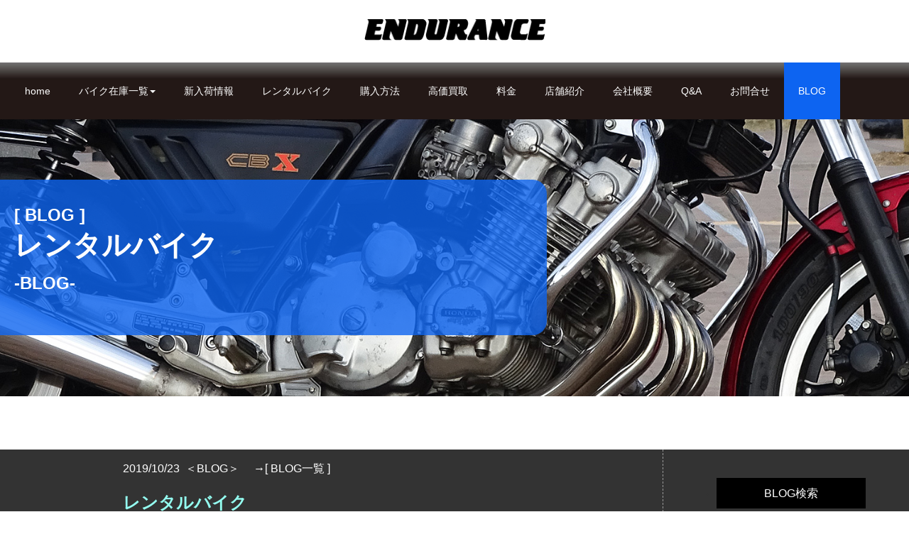

--- FILE ---
content_type: text/html; charset=UTF-8
request_url: http://endurance-shimonoseki.jp/2019/10/23/%E3%83%AC%E3%83%B3%E3%82%BF%E3%83%AB%E3%83%90%E3%82%A4%E3%82%AF%E3%80%80/
body_size: 6156
content:
<!doctype html>
<html>
<head>
<meta charset="UTF-8">
<meta http-equiv="X-UA-Compatible" content="IE=edge">
<meta name="viewport" content="width=device-width, initial-scale=1.0">
<title>レンタルバイク　 │ ENDURANCE［エンデュランス］山口県下関市　バイクの新車・中古車の販売・買取・修理・点検整備・車検</title>
<link rel="stylesheet" href="http://endurance-shimonoseki.jp/wp-content/themes/endurancewp/style.css" />
<meta name="keywords" content="バイク,下関,新車,中古車,販売,買取,修理,点検整備,車検">


<!-- HTML5 shim and Respond.js for IE8 support of HTML5 elements and media queries -->
<!-- WARNING: Respond.js doesn't work if you view the page via file:// -->
<!--[if lt IE 9]>
<script src="https://oss.maxcdn.com/html5shiv/3.7.2/html5shiv.min.js"></script>
<script src="https://oss.maxcdn.com/respond/1.4.2/respond.min.js"></script>
<![endif]-->
<link rel='dns-prefetch' href='//s.w.org' />
<link rel="alternate" type="application/rss+xml" title="ENDURANCE［エンデュランス］山口県下関市　バイクの新車・中古車の販売・買取・修理・点検整備・車検 &raquo; レンタルバイク　 のコメントのフィード" href="http://endurance-shimonoseki.jp/2019/10/23/%e3%83%ac%e3%83%b3%e3%82%bf%e3%83%ab%e3%83%90%e3%82%a4%e3%82%af%e3%80%80/feed/" />
		<script type="text/javascript">
			window._wpemojiSettings = {"baseUrl":"https:\/\/s.w.org\/images\/core\/emoji\/2\/72x72\/","ext":".png","svgUrl":"https:\/\/s.w.org\/images\/core\/emoji\/2\/svg\/","svgExt":".svg","source":{"concatemoji":"http:\/\/endurance-shimonoseki.jp\/wp-includes\/js\/wp-emoji-release.min.js?ver=4.6.5"}};
			!function(a,b,c){function d(a){var c,d,e,f,g,h=b.createElement("canvas"),i=h.getContext&&h.getContext("2d"),j=String.fromCharCode;if(!i||!i.fillText)return!1;switch(i.textBaseline="top",i.font="600 32px Arial",a){case"flag":return i.fillText(j(55356,56806,55356,56826),0,0),!(h.toDataURL().length<3e3)&&(i.clearRect(0,0,h.width,h.height),i.fillText(j(55356,57331,65039,8205,55356,57096),0,0),c=h.toDataURL(),i.clearRect(0,0,h.width,h.height),i.fillText(j(55356,57331,55356,57096),0,0),d=h.toDataURL(),c!==d);case"diversity":return i.fillText(j(55356,57221),0,0),e=i.getImageData(16,16,1,1).data,f=e[0]+","+e[1]+","+e[2]+","+e[3],i.fillText(j(55356,57221,55356,57343),0,0),e=i.getImageData(16,16,1,1).data,g=e[0]+","+e[1]+","+e[2]+","+e[3],f!==g;case"simple":return i.fillText(j(55357,56835),0,0),0!==i.getImageData(16,16,1,1).data[0];case"unicode8":return i.fillText(j(55356,57135),0,0),0!==i.getImageData(16,16,1,1).data[0];case"unicode9":return i.fillText(j(55358,56631),0,0),0!==i.getImageData(16,16,1,1).data[0]}return!1}function e(a){var c=b.createElement("script");c.src=a,c.type="text/javascript",b.getElementsByTagName("head")[0].appendChild(c)}var f,g,h,i;for(i=Array("simple","flag","unicode8","diversity","unicode9"),c.supports={everything:!0,everythingExceptFlag:!0},h=0;h<i.length;h++)c.supports[i[h]]=d(i[h]),c.supports.everything=c.supports.everything&&c.supports[i[h]],"flag"!==i[h]&&(c.supports.everythingExceptFlag=c.supports.everythingExceptFlag&&c.supports[i[h]]);c.supports.everythingExceptFlag=c.supports.everythingExceptFlag&&!c.supports.flag,c.DOMReady=!1,c.readyCallback=function(){c.DOMReady=!0},c.supports.everything||(g=function(){c.readyCallback()},b.addEventListener?(b.addEventListener("DOMContentLoaded",g,!1),a.addEventListener("load",g,!1)):(a.attachEvent("onload",g),b.attachEvent("onreadystatechange",function(){"complete"===b.readyState&&c.readyCallback()})),f=c.source||{},f.concatemoji?e(f.concatemoji):f.wpemoji&&f.twemoji&&(e(f.twemoji),e(f.wpemoji)))}(window,document,window._wpemojiSettings);
		</script>
		<style type="text/css">
img.wp-smiley,
img.emoji {
	display: inline !important;
	border: none !important;
	box-shadow: none !important;
	height: 1em !important;
	width: 1em !important;
	margin: 0 .07em !important;
	vertical-align: -0.1em !important;
	background: none !important;
	padding: 0 !important;
}
</style>
<link rel='stylesheet' id='contact-form-7-css'  href='http://endurance-shimonoseki.jp/wp-content/plugins/contact-form-7/includes/css/styles.css?ver=4.7' type='text/css' media='all' />
<link rel='stylesheet' id='wp-pagenavi-css'  href='http://endurance-shimonoseki.jp/wp-content/plugins/wp-pagenavi/pagenavi-css.css?ver=2.70' type='text/css' media='all' />
<script type='text/javascript' src='http://endurance-shimonoseki.jp/wp-includes/js/jquery/jquery.js?ver=1.12.4'></script>
<script type='text/javascript' src='http://endurance-shimonoseki.jp/wp-includes/js/jquery/jquery-migrate.min.js?ver=1.4.1'></script>
<link rel='https://api.w.org/' href='http://endurance-shimonoseki.jp/wp-json/' />
<link rel="EditURI" type="application/rsd+xml" title="RSD" href="http://endurance-shimonoseki.jp/xmlrpc.php?rsd" />
<link rel="wlwmanifest" type="application/wlwmanifest+xml" href="http://endurance-shimonoseki.jp/wp-includes/wlwmanifest.xml" /> 
<link rel='prev' title='慣らし運転' href='http://endurance-shimonoseki.jp/2019/10/21/%e6%85%a3%e3%82%89%e3%81%97%e9%81%8b%e8%bb%a2/' />
<link rel='next' title='ロードサービス' href='http://endurance-shimonoseki.jp/2019/10/24/%e3%83%ad%e3%83%bc%e3%83%89%e3%82%b5%e3%83%bc%e3%83%93%e3%82%b9/' />
<meta name="generator" content="WordPress 4.6.5" />
<link rel="canonical" href="http://endurance-shimonoseki.jp/2019/10/23/%e3%83%ac%e3%83%b3%e3%82%bf%e3%83%ab%e3%83%90%e3%82%a4%e3%82%af%e3%80%80/" />
<link rel='shortlink' href='http://endurance-shimonoseki.jp/?p=1386' />
<link rel="alternate" type="application/json+oembed" href="http://endurance-shimonoseki.jp/wp-json/oembed/1.0/embed?url=http%3A%2F%2Fendurance-shimonoseki.jp%2F2019%2F10%2F23%2F%25e3%2583%25ac%25e3%2583%25b3%25e3%2582%25bf%25e3%2583%25ab%25e3%2583%2590%25e3%2582%25a4%25e3%2582%25af%25e3%2580%2580%2F" />
<link rel="alternate" type="text/xml+oembed" href="http://endurance-shimonoseki.jp/wp-json/oembed/1.0/embed?url=http%3A%2F%2Fendurance-shimonoseki.jp%2F2019%2F10%2F23%2F%25e3%2583%25ac%25e3%2583%25b3%25e3%2582%25bf%25e3%2583%25ab%25e3%2583%2590%25e3%2582%25a4%25e3%2582%25af%25e3%2580%2580%2F&#038;format=xml" />
<link href="http://endurance-shimonoseki.jp/wp-content/themes/endurancewp/css/bootstrap.css" rel="stylesheet" type="text/css">
<link href="http://endurance-shimonoseki.jp/wp-content/themes/endurancewp/css/blog.css" rel="stylesheet" type="text/css">
</head>

<body id="Blgbd">
<header>
	<div class="container-fluid" id="Upb"> <a href="http://endurance-shimonoseki.jp/"><img src="http://endurance-shimonoseki.jp/wp-content/themes/endurancewp/images/topimages/mainlogo.png" class="linkimg" alt="ENDURANCEエンデュランス"/></a> </div>
</header>

<nav class="navbar navbar-default">
	<div class="container-fluid">
		<div class="navbar-header">
			<button type="button" class="navbar-toggle collapsed" data-toggle="collapse" data-target="#navbarEexample"> <span class="sr-only">Toggle navigation</span> <span class="icon-bar"></span> <span class="icon-bar"></span> <span class="icon-bar"></span> </button>
		</div>
		<div class="collapse navbar-collapse" id="navbarEexample">
			<ul class="nav navbar-nav">
				<li id="Hme"><a href="http://endurance-shimonoseki.jp/">home</a></li>
				<li class="dropdown" id="Bki"> <a href="#" class="dropdown-toggle" data-toggle="dropdown" role="button" aria-expanded="false">バイク在庫一覧<span class="caret"></span></a>
					<ul class="dropdown-menu" role="menu">
						<li><a href="https://www.rental819.com/area/shopinfo.php?tenpoid=10601&area=8" target="_blank">レンタルバイクrental819</a></li>
						<li><a href="http://www.goobike.com/cgi-bin/search/zaiko_cassette.cgi?owner_cd=8300527&baitai=" target="_blank">GooBike ENDURANCE 形山店</a></li>
					</ul>
				</li>
				<li id="Sny"><a href="http://endurance-shimonoseki.jp/sinsya/">新入荷情報</a></li>
				<li id="Sny"><a href="https://www.rental819.com/area/shopinfo.php?tenpoid=10601&area=8" target="_blank">レンタルバイク</a></li>
				<li id="Kny"><a href="http://endurance-shimonoseki.jp/konyu/">購入方法</a></li>
				<li id="Ktr"><a href="http://endurance-shimonoseki.jp/kaitori/">高価買取</a></li>
				<li id="Ryk"><a href="http://endurance-shimonoseki.jp/ryokin/">料金</a></li>
				<li id="Tnp"><a href="http://endurance-shimonoseki.jp/tenpo/">店舗紹介</a></li>
				<li id="Ksy"><a href="http://endurance-shimonoseki.jp/kaisyagy/">会社概要</a></li>
				<li id="Qna"><a href="http://endurance-shimonoseki.jp/qa/">Q&A</a></li>
				<li id="Ota"><a href="http://endurance-shimonoseki.jp/otoiawase/">お問合せ</a></li>
				<li id="Blo"><a href="http://endurance-shimonoseki.jp/category/blog/">BLOG</a></li>
			</ul>
		</div>
	</div>
</nav>

<div id="Slidebk">
	<div id="H1back">
	 		<h1><span class="smh1">[ BLOG ]</span><br>
レンタルバイク　<br>
<span class="smh1">-BLOG-</span></h1>
	</div>
	<!--<img src="http://endurance-shimonoseki.jp/wp-content/themes/endurancewp/images/qaimages/bluebike2.png" name="Blbik" width="239" height="221" id="Blbik">-->
</div>

<div class="Blkbk">
	<div class="container">
		<div class="row">
			<div class="col-xs-12 col-sm-9 col-md-9">
				<div class="Contn clearfix">
			
			      
	
           
		
		<span class="main_image" >
      		</span>
		
		  <p>
					<span class="daysp">2019/10/23&nbsp;</span>
		 			<span class="news_category blog">＜BLOG＞&nbsp;&nbsp;&nbsp;&nbsp;</span>
					→[<a href="http://endurance-shimonoseki.jp/category/blog/"> BLOG一覧 </a>]
			 </p>
				
		
		<h2>レンタルバイク　</h2>
<p>レンタルバイク新入荷！</p>
<p>スズキ　カタナ1000</p>
<p>ハーレー　フォーティーエイト</p>
<p><img class="alignnone size-medium wp-image-1387" src="http://endurance-shimonoseki.jp/wp-content/uploads/2019/10/001-387x290.jpg" alt="001" width="387" height="290" srcset="http://endurance-shimonoseki.jp/wp-content/uploads/2019/10/001-387x290.jpg 387w, http://endurance-shimonoseki.jp/wp-content/uploads/2019/10/001-225x169.jpg 225w, http://endurance-shimonoseki.jp/wp-content/uploads/2019/10/001-120x90.jpg 120w, http://endurance-shimonoseki.jp/wp-content/uploads/2019/10/001-480x360.jpg 480w, http://endurance-shimonoseki.jp/wp-content/uploads/2019/10/001.jpg 640w" sizes="(max-width: 387px) 100vw, 387px" /></p>
		 


<div id="comments" class="comments-area">

	
								<div id="respond" class="comment-respond">
			<h3 id="reply-title" class="comment-reply-title">コメントを残す <small><a rel="nofollow" id="cancel-comment-reply-link" href="/2019/10/23/%E3%83%AC%E3%83%B3%E3%82%BF%E3%83%AB%E3%83%90%E3%82%A4%E3%82%AF%E3%80%80/#respond" style="display:none;">コメントをキャンセル</a></small></h3><p class="must-log-in">コメントを投稿するには<a href="http://endurance-shimonoseki.jp/wp-login.php?redirect_to=http%3A%2F%2Fendurance-shimonoseki.jp%2F2019%2F10%2F23%2F%25e3%2583%25ac%25e3%2583%25b3%25e3%2582%25bf%25e3%2583%25ab%25e3%2583%2590%25e3%2582%25a4%25e3%2582%25af%25e3%2580%2580%2F">ログイン</a>してください。</p>		</div><!-- #respond -->
		
</div><!-- #comments -->
					</div>
			</div>
			
			<div class="col-xs-12 col-sm-3 col-md-3 sidebarr">
				<ul>
					<li id="search-2" class="widget widget_search"><h2 class="widgettitle">BLOG検索</h2>
<form role="search" method="get" id="searchform" class="searchform" action="http://endurance-shimonoseki.jp/">
				<div>
					<label class="screen-reader-text" for="s">検索:</label>
					<input type="text" value="" name="s" id="s" />
					<input type="submit" id="searchsubmit" value="検索" />
				</div>
			</form></li>
<li id="categories-2" class="widget widget_categories"><h2 class="widgettitle">カテゴリー</h2>
		<ul>
	<li class="cat-item cat-item-1"><a href="http://endurance-shimonoseki.jp/category/blog/" >BLOG</a> (209)
</li>
	<li class="cat-item cat-item-2"><a href="http://endurance-shimonoseki.jp/category/blog/ippan/" >一　般</a> (35)
</li>
	<li class="cat-item cat-item-3"><a href="http://endurance-shimonoseki.jp/category/blog/chuuko/" >中古車</a> (23)
</li>
	<li class="cat-item cat-item-4"><a href="http://endurance-shimonoseki.jp/category/blog/syuuri/" >修理他</a> (12)
</li>
	<li class="cat-item cat-item-5"><a href="http://endurance-shimonoseki.jp/category/blog/shinsya/" >新　車</a> (8)
</li>
		</ul>
</li>
		<li id="recent-posts-2" class="widget widget_recent_entries">		<h2 class="widgettitle">最近の投稿</h2>
		<ul>
					<li>
				<a href="http://endurance-shimonoseki.jp/2026/01/09/%e6%9c%80%e6%96%b0%e5%85%a5%e8%8d%b7%e6%83%85%e5%a0%b1%ef%bc%81/">最新入荷情報！</a>
							<span class="post-date">2026-01-09</span>
						</li>
					<li>
				<a href="http://endurance-shimonoseki.jp/2025/12/29/%e6%9c%80%e6%96%b0%e5%85%a5%e8%8d%b7%e6%83%85%e5%a0%b1%ef%bc%81-2/">最新入荷情報！</a>
							<span class="post-date">2025-12-29</span>
						</li>
					<li>
				<a href="http://endurance-shimonoseki.jp/2025/12/19/%e6%ad%a3%e6%9c%88%e4%bc%91%e3%81%bf-3/">正月休み</a>
							<span class="post-date">2025-12-19</span>
						</li>
					<li>
				<a href="http://endurance-shimonoseki.jp/2025/12/19/%e6%9c%80%e6%96%b0%e5%85%a5%e8%8d%b7%e6%83%85%e5%a0%b1%ef%bc%81-3/">最新入荷情報！</a>
							<span class="post-date">2025-12-19</span>
						</li>
					<li>
				<a href="http://endurance-shimonoseki.jp/2025/11/28/3832/">第10回　クリスマス　サンタラン下関　12月14日</a>
							<span class="post-date">2025-11-28</span>
						</li>
					<li>
				<a href="http://endurance-shimonoseki.jp/2025/08/23/%e3%83%9e%e3%83%b3%e5%b3%b6tt%e3%83%ac%e3%83%bc%e3%82%b9%e3%80%80%e5%b1%b1%e4%b8%ad%e6%ad%a3%e4%b9%8b%e9%81%b8%e6%89%8b%e6%9d%a5%e5%ba%97%ef%bc%81/">マン島TTレース　山中正之選手来店！</a>
							<span class="post-date">2025-08-23</span>
						</li>
					<li>
				<a href="http://endurance-shimonoseki.jp/2025/08/08/etc%e8%bb%8a%e8%bc%89%e5%99%a8%e8%b3%bc%e5%85%a5%e5%8a%a9%e6%88%90%e3%82%ad%e3%83%a3%e3%83%b3%e3%83%9a%e3%83%bc%e3%83%b3%ef%bc%81/">ETC車載器購入助成キャンペーン！</a>
							<span class="post-date">2025-08-08</span>
						</li>
					<li>
				<a href="http://endurance-shimonoseki.jp/2025/08/01/%e8%8a%b1/">花</a>
							<span class="post-date">2025-08-01</span>
						</li>
					<li>
				<a href="http://endurance-shimonoseki.jp/2025/08/01/8-9%e6%9c%88%e5%ae%9a%e4%bc%91%e6%97%a5%e3%81%ae%e3%81%8a%e7%9f%a5%e3%82%89%e3%81%9b/">8.9月定休日のお知らせ  8月11日 13~16日 18日</a>
							<span class="post-date">2025-08-01</span>
						</li>
					<li>
				<a href="http://endurance-shimonoseki.jp/2025/06/17/%e3%83%9b%e3%83%b3%e3%83%80%e8%bb%8a%e3%80%80%e5%a4%a7%e9%87%8f%e5%85%a5%e8%8d%b7%ef%bc%81/">ホンダ車　大量入荷！</a>
							<span class="post-date">2025-06-17</span>
						</li>
				</ul>
		</li>
		<li id="archives-2" class="widget widget_archive"><h2 class="widgettitle">アーカイブ</h2>
		<ul>
			<li><a href='http://endurance-shimonoseki.jp/2026/01/'>2026年1月</a>&nbsp;(1)</li>
	<li><a href='http://endurance-shimonoseki.jp/2025/12/'>2025年12月</a>&nbsp;(3)</li>
	<li><a href='http://endurance-shimonoseki.jp/2025/11/'>2025年11月</a>&nbsp;(1)</li>
	<li><a href='http://endurance-shimonoseki.jp/2025/08/'>2025年8月</a>&nbsp;(4)</li>
	<li><a href='http://endurance-shimonoseki.jp/2025/06/'>2025年6月</a>&nbsp;(1)</li>
	<li><a href='http://endurance-shimonoseki.jp/2025/04/'>2025年4月</a>&nbsp;(2)</li>
	<li><a href='http://endurance-shimonoseki.jp/2025/03/'>2025年3月</a>&nbsp;(1)</li>
	<li><a href='http://endurance-shimonoseki.jp/2025/02/'>2025年2月</a>&nbsp;(1)</li>
	<li><a href='http://endurance-shimonoseki.jp/2025/01/'>2025年1月</a>&nbsp;(2)</li>
	<li><a href='http://endurance-shimonoseki.jp/2024/12/'>2024年12月</a>&nbsp;(2)</li>
	<li><a href='http://endurance-shimonoseki.jp/2024/11/'>2024年11月</a>&nbsp;(2)</li>
	<li><a href='http://endurance-shimonoseki.jp/2024/10/'>2024年10月</a>&nbsp;(1)</li>
	<li><a href='http://endurance-shimonoseki.jp/2024/07/'>2024年7月</a>&nbsp;(2)</li>
	<li><a href='http://endurance-shimonoseki.jp/2024/05/'>2024年5月</a>&nbsp;(1)</li>
	<li><a href='http://endurance-shimonoseki.jp/2024/04/'>2024年4月</a>&nbsp;(1)</li>
	<li><a href='http://endurance-shimonoseki.jp/2024/03/'>2024年3月</a>&nbsp;(2)</li>
	<li><a href='http://endurance-shimonoseki.jp/2024/02/'>2024年2月</a>&nbsp;(2)</li>
	<li><a href='http://endurance-shimonoseki.jp/2024/01/'>2024年1月</a>&nbsp;(1)</li>
	<li><a href='http://endurance-shimonoseki.jp/2023/12/'>2023年12月</a>&nbsp;(4)</li>
	<li><a href='http://endurance-shimonoseki.jp/2023/11/'>2023年11月</a>&nbsp;(2)</li>
	<li><a href='http://endurance-shimonoseki.jp/2023/09/'>2023年9月</a>&nbsp;(1)</li>
	<li><a href='http://endurance-shimonoseki.jp/2023/05/'>2023年5月</a>&nbsp;(1)</li>
	<li><a href='http://endurance-shimonoseki.jp/2023/03/'>2023年3月</a>&nbsp;(2)</li>
	<li><a href='http://endurance-shimonoseki.jp/2022/12/'>2022年12月</a>&nbsp;(1)</li>
	<li><a href='http://endurance-shimonoseki.jp/2022/08/'>2022年8月</a>&nbsp;(2)</li>
	<li><a href='http://endurance-shimonoseki.jp/2022/07/'>2022年7月</a>&nbsp;(1)</li>
	<li><a href='http://endurance-shimonoseki.jp/2022/06/'>2022年6月</a>&nbsp;(2)</li>
	<li><a href='http://endurance-shimonoseki.jp/2022/04/'>2022年4月</a>&nbsp;(3)</li>
	<li><a href='http://endurance-shimonoseki.jp/2022/03/'>2022年3月</a>&nbsp;(1)</li>
	<li><a href='http://endurance-shimonoseki.jp/2022/02/'>2022年2月</a>&nbsp;(6)</li>
	<li><a href='http://endurance-shimonoseki.jp/2022/01/'>2022年1月</a>&nbsp;(1)</li>
	<li><a href='http://endurance-shimonoseki.jp/2021/12/'>2021年12月</a>&nbsp;(4)</li>
	<li><a href='http://endurance-shimonoseki.jp/2021/11/'>2021年11月</a>&nbsp;(4)</li>
	<li><a href='http://endurance-shimonoseki.jp/2021/10/'>2021年10月</a>&nbsp;(1)</li>
	<li><a href='http://endurance-shimonoseki.jp/2021/08/'>2021年8月</a>&nbsp;(1)</li>
	<li><a href='http://endurance-shimonoseki.jp/2021/07/'>2021年7月</a>&nbsp;(2)</li>
	<li><a href='http://endurance-shimonoseki.jp/2021/06/'>2021年6月</a>&nbsp;(1)</li>
	<li><a href='http://endurance-shimonoseki.jp/2021/05/'>2021年5月</a>&nbsp;(5)</li>
	<li><a href='http://endurance-shimonoseki.jp/2021/04/'>2021年4月</a>&nbsp;(8)</li>
	<li><a href='http://endurance-shimonoseki.jp/2021/03/'>2021年3月</a>&nbsp;(2)</li>
	<li><a href='http://endurance-shimonoseki.jp/2021/01/'>2021年1月</a>&nbsp;(2)</li>
	<li><a href='http://endurance-shimonoseki.jp/2020/12/'>2020年12月</a>&nbsp;(7)</li>
	<li><a href='http://endurance-shimonoseki.jp/2020/11/'>2020年11月</a>&nbsp;(1)</li>
	<li><a href='http://endurance-shimonoseki.jp/2020/09/'>2020年9月</a>&nbsp;(1)</li>
	<li><a href='http://endurance-shimonoseki.jp/2020/08/'>2020年8月</a>&nbsp;(4)</li>
	<li><a href='http://endurance-shimonoseki.jp/2020/07/'>2020年7月</a>&nbsp;(2)</li>
	<li><a href='http://endurance-shimonoseki.jp/2020/06/'>2020年6月</a>&nbsp;(1)</li>
	<li><a href='http://endurance-shimonoseki.jp/2020/05/'>2020年5月</a>&nbsp;(4)</li>
	<li><a href='http://endurance-shimonoseki.jp/2020/03/'>2020年3月</a>&nbsp;(2)</li>
	<li><a href='http://endurance-shimonoseki.jp/2020/02/'>2020年2月</a>&nbsp;(1)</li>
	<li><a href='http://endurance-shimonoseki.jp/2020/01/'>2020年1月</a>&nbsp;(6)</li>
	<li><a href='http://endurance-shimonoseki.jp/2019/12/'>2019年12月</a>&nbsp;(1)</li>
	<li><a href='http://endurance-shimonoseki.jp/2019/10/'>2019年10月</a>&nbsp;(5)</li>
	<li><a href='http://endurance-shimonoseki.jp/2019/07/'>2019年7月</a>&nbsp;(4)</li>
	<li><a href='http://endurance-shimonoseki.jp/2019/06/'>2019年6月</a>&nbsp;(2)</li>
	<li><a href='http://endurance-shimonoseki.jp/2019/05/'>2019年5月</a>&nbsp;(4)</li>
	<li><a href='http://endurance-shimonoseki.jp/2019/04/'>2019年4月</a>&nbsp;(1)</li>
	<li><a href='http://endurance-shimonoseki.jp/2019/03/'>2019年3月</a>&nbsp;(5)</li>
	<li><a href='http://endurance-shimonoseki.jp/2019/02/'>2019年2月</a>&nbsp;(3)</li>
	<li><a href='http://endurance-shimonoseki.jp/2019/01/'>2019年1月</a>&nbsp;(2)</li>
	<li><a href='http://endurance-shimonoseki.jp/2018/12/'>2018年12月</a>&nbsp;(1)</li>
	<li><a href='http://endurance-shimonoseki.jp/2018/11/'>2018年11月</a>&nbsp;(3)</li>
	<li><a href='http://endurance-shimonoseki.jp/2018/10/'>2018年10月</a>&nbsp;(3)</li>
	<li><a href='http://endurance-shimonoseki.jp/2018/09/'>2018年9月</a>&nbsp;(2)</li>
	<li><a href='http://endurance-shimonoseki.jp/2018/08/'>2018年8月</a>&nbsp;(1)</li>
	<li><a href='http://endurance-shimonoseki.jp/2018/07/'>2018年7月</a>&nbsp;(2)</li>
	<li><a href='http://endurance-shimonoseki.jp/2018/06/'>2018年6月</a>&nbsp;(5)</li>
	<li><a href='http://endurance-shimonoseki.jp/2018/05/'>2018年5月</a>&nbsp;(2)</li>
	<li><a href='http://endurance-shimonoseki.jp/2018/04/'>2018年4月</a>&nbsp;(3)</li>
	<li><a href='http://endurance-shimonoseki.jp/2018/03/'>2018年3月</a>&nbsp;(1)</li>
	<li><a href='http://endurance-shimonoseki.jp/2018/02/'>2018年2月</a>&nbsp;(3)</li>
	<li><a href='http://endurance-shimonoseki.jp/2018/01/'>2018年1月</a>&nbsp;(4)</li>
	<li><a href='http://endurance-shimonoseki.jp/2017/12/'>2017年12月</a>&nbsp;(5)</li>
	<li><a href='http://endurance-shimonoseki.jp/2017/11/'>2017年11月</a>&nbsp;(3)</li>
	<li><a href='http://endurance-shimonoseki.jp/2017/10/'>2017年10月</a>&nbsp;(7)</li>
	<li><a href='http://endurance-shimonoseki.jp/2017/09/'>2017年9月</a>&nbsp;(3)</li>
	<li><a href='http://endurance-shimonoseki.jp/2017/08/'>2017年8月</a>&nbsp;(2)</li>
	<li><a href='http://endurance-shimonoseki.jp/2017/07/'>2017年7月</a>&nbsp;(7)</li>
	<li><a href='http://endurance-shimonoseki.jp/2017/06/'>2017年6月</a>&nbsp;(9)</li>
	<li><a href='http://endurance-shimonoseki.jp/2017/05/'>2017年5月</a>&nbsp;(78)</li>
		</ul>
		</li>
<li id="tag_cloud-2" class="widget widget_tag_cloud"><h2 class="widgettitle">タグクラウド</h2>
<div class="tagcloud"><a href='http://endurance-shimonoseki.jp/category/blog/' class='tag-link-1 tag-link-position-1' title='209件のトピック' style='font-size: 22pt;'>BLOG</a>
<a href='http://endurance-shimonoseki.jp/category/blog/ippan/' class='tag-link-2 tag-link-position-2' title='35件のトピック' style='font-size: 14.233576642336pt;'>一　般</a>
<a href='http://endurance-shimonoseki.jp/category/blog/chuuko/' class='tag-link-3 tag-link-position-3' title='23件のトピック' style='font-size: 12.394160583942pt;'>中古車</a>
<a href='http://endurance-shimonoseki.jp/category/blog/syuuri/' class='tag-link-4 tag-link-position-4' title='12件のトピック' style='font-size: 9.6350364963504pt;'>修理他</a>
<a href='http://endurance-shimonoseki.jp/category/blog/shinsya/' class='tag-link-5 tag-link-position-5' title='8件のトピック' style='font-size: 8pt;'>新　車</a></div>
</li>
				</ul>
			</div>
		</div>
	</div>
</div>
</div>
<footer>
	<div id="BtmWt">
		<address>
		山口県公安委員会 古物商許可証番号 第741241000634号
		</address>
	</div>
	<div id="Ft"><span id="Cr">Copyright(C) ‘ENDURANCE’ All Rights Reserved.</span></div>
</footer>
<script src="http://endurance-shimonoseki.jp/wp-content/themes/endurancewp/js/jquery-1.11.3.min.js"></script> 
<script src="http://endurance-shimonoseki.jp/wp-content/themes/endurancewp/js/bootstrap.js"></script>
<script type='text/javascript' src='http://endurance-shimonoseki.jp/wp-content/plugins/contact-form-7/includes/js/jquery.form.min.js?ver=3.51.0-2014.06.20'></script>
<script type='text/javascript'>
/* <![CDATA[ */
var _wpcf7 = {"recaptcha":{"messages":{"empty":"\u3042\u306a\u305f\u304c\u30ed\u30dc\u30c3\u30c8\u3067\u306f\u306a\u3044\u3053\u3068\u3092\u8a3c\u660e\u3057\u3066\u304f\u3060\u3055\u3044\u3002"}}};
/* ]]> */
</script>
<script type='text/javascript' src='http://endurance-shimonoseki.jp/wp-content/plugins/contact-form-7/includes/js/scripts.js?ver=4.7'></script>
<script type='text/javascript' src='http://endurance-shimonoseki.jp/wp-includes/js/wp-embed.min.js?ver=4.6.5'></script>
</body>
</html>


--- FILE ---
content_type: text/css
request_url: http://endurance-shimonoseki.jp/wp-content/themes/endurancewp/style.css
body_size: 164
content:
/*
Theme Name: ENDURANCE
Theme URI: 
Description: 
Tags: 山口県,下関市,バイク,新車,中古車,販売,買取,修理,点検整備,車検

*/




--- FILE ---
content_type: text/css
request_url: http://endurance-shimonoseki.jp/wp-content/themes/endurancewp/css/blog.css
body_size: 2621
content:
@charset "UTF-8";


body {
	font-family: "ヒラギノ角ゴ Pro W3", "Hiragino Kaku Gothic Pro", "メイリオ", Meiryo, Osaka, "ＭＳ Ｐゴシック", "MS PGothic", sans-serif;
	font-size: 14px;
	padding-top: 0px;
	padding-right: 0px;
	padding-bottom: 0px;
	padding-left: 0px;
	margin-top: 0px;
	margin-right: 0px;
	margin-bottom: 0px;
	margin-left: 0px;
	line-height: 1.5em;
}
p {
	margin: 0.8em 0px;
}

a:link {
	color: #000000;
	text-decoration: none;
}
a:visited {
	color: #000000;
	text-decoration: none;
}
a:hover {
	color: #000000;
	text-decoration: underline;
}

.s10p {
	font-size: 10px;
}
.s12p {
	font-size: 12px;
}
.s14p {
	font-size: 14px;
}
img {
	border-top-style: none;
	border-right-style: none;
	border-bottom-style: none;
	border-left-style: none;
	max-width: 100%;
	height: auto;
}

section,article,aside,hgroup,header,footer,nav,figure {
	display: block;	
}

/*clearfix*/
.clearfix {
  zoom: 1;
}
.clearfix:after {
  content: "";
  display: block;
  clear: both;
}


/*=============================================================*/
.navbar-default { /*共通項目*/
	background-color: #333333;
	background-image: url(../images/topimages/menugrd.jpg);
	background-position: 0px 0px;
	background-repeat: repeat-x;
}
.navbar { /*共通項目*/
	border-radius: 0px;
	min-height: 80px;
	border-style: none;
	margin-bottom: 0px;
}
.navbar-header { /*共通項目*/
	height: 80px;
}
.navbar-toggle { /*共通項目*/
	margin-top: 20px;
	background-color: #0D64F1;
	border-style: none;
	padding-top: 14px;
	padding-right: 15px;
	padding-bottom: 14px;
	padding-left: 15px;
	float: left;
	margin-left: 30px;
	margin-right: 0px;
}
.navbar-header .navbar-toggle.collapsed .icon-bar { /*共通項目*/
	background-color: #000000;
}
#Upb { /*共通項目*/
	height: 88px;
	width: auto;
	padding-top: 0px;
	padding-right: 0px;
	padding-bottom: 0px;
	padding-left: 0px;
	margin-top: 0px;
	margin-right: 0px;
	margin-bottom: 0px;
	margin-left: 0px;
}
#Upb img { /*共通項目*/
	height: 30px;
	width: auto;
	margin-right: auto;
	margin-left: auto;
	display: block;
	margin-top: 27px;
}
.nav.navbar-nav li a { /*共通項目*/
	font-size: 14px;
	color: #FFFFFF;
	padding-top: 30px;
	padding-right: 20px;
	padding-left: 20px;
	display: block;
	padding-bottom: 30px;
}
.nav.navbar-nav li a:visited { /*共通項目*/
	color: #FFFFFF;
}
.nav.navbar-nav li a:hover  { /*共通項目*/
	font-size: 14px;
	color: #FFFFFF;
	padding-top: 30px;
	padding-right: 20px;
	padding-left: 20px;
	background-color: #0D64F1;
}

.nav.navbar-nav li#Blo a  { /*共通項目*/
	background-color: #0D64F1;
}


.dropdown-menu { /*共通項目*/
	border-radius: 0px;
	padding-top: 0px;
	padding-right: 0px;
	padding-bottom: 0px;
	padding-left: 0px;
}
.dropdown-menu li a { /*共通項目*/
	background-color: #000000;
}
.dropdown-menu li a:hover  { /*共通項目*/
	background-color: #0D64F1;
}
a img.linkimg{ /*hoverで画像を薄くする　共通項目*/
	background: none!important;
	-webkit-transition: all 0.3s ease-in-out 0s;
	-moz-transition: all 0.3s ease-in-out 0s;
	-ms-transition: all 0.3s ease-in-out 0s;
	-o-transition: all 0.3s ease-in-out 0s;
	transition: all 0.3s ease-in-out 0s;
}
a:hover img.linkimg{ /*hoverで画像を薄くする　共通項目*/
opacity:0.6;
filter:alpha(opacity=60);
-ms-filter: "alpha( opacity=60 )";
background:none!important;
}
a img.linkimg:hover { /*hoverで画像を薄くする　共通項目*/
	-webkit-opacity: .6;
	-moz-opacity: .6;
	opacity: .6;
}

#Slidebk { /*共通項目*/
	margin: 0px;
	height: 390px;
	width: 100%;
	position: relative;
	background-image: url(../images/qaimages/ttlebkph.jpg)!important;
	background-repeat: no-repeat;
	background-size: 160% auto;
	background-position: 50% 50%;
	padding-top: 85px;
	padding-right: 0px;
	padding-bottom: 0px;
	padding-left: 0px;
	background-color: #666666;
}
#Slidebk #H1back {
	height: 219px;
	width: 770px;
	margin-right: 0px;
	margin-left: 0px;
	background-color: rgba(13,100,241,0.8);
	border-radius: 0px 20px 20px 0px;
	padding-top: 20px;
	padding-left: 20px;
}
#Slidebk #H1back h1 {
	font-size: 40px;
	line-height: 1.2;
	font-weight: bold;
	color: #FFFFFF;
	/* [disabled]margin-left: 20px; */
	display: inline;
}
#Slidebk #H1back h1 span.smh1 {
	font-size: 24px;
	line-height: 1.2;
}

#Slidebk img#Blbik { /*共通項目*/
	height: auto;
	width: 239px;
	position: absolute;
	z-index: 1;
	right: 0px;
	bottom: 0px;
}
.Blkbk { /*共通項目*/
	background-color: #333333;
	padding: 0px;
	width: 100%;
	margin-top: 75px;
	margin-right: 0px;
	margin-bottom: 0px;
	margin-left: 0px;
}
.container { /*共通項目*/
	margin-top: 0px;
	margin-bottom: 0px;
	padding-top: 0px;
	padding-right: 0px;
	padding-bottom: 80px;
	padding-left: 0px;
}


.container-fluid { /*共通項目*/
	margin: 0px;
	padding: 0px;
}
.row { /*共通項目*/
	margin: 0px;
	padding: 0px;	
}
.Blkbk .container .Contn {
	margin: 0px;
	padding-top: 0%;
	padding-right: 8%;
	padding-bottom: 0%;
	padding-left: 8%;
	width: 100%;
	color: #FFFFFF;
}
.container .row .col-xs-12.col-sm-9.col-md-9 .Contn p {
	font-size: 16px;
	line-height: 1.8em;
	color: #FFFFFF;
	padding-right: 5%;
	padding-left: 5%;
}
.container .row .col-xs-12.col-sm-9.col-md-9 .Contn p a {
	color: #FFFFFF;	
}
.container .row .col-xs-12.col-sm-9.col-md-9 .Contn p img {
	margin-right: 15px;
	margin-bottom: 15px;
}
.row .col-xs-12.col-sm-9.col-md-9 .Contn p#Cmnt {
	font-size: 24px;
	font-weight: bold;
	line-height: 1em;
	margin-top: 70px;
	margin-right: 0px;
	margin-bottom: 45px;
	margin-left: 0px;
	padding-top: 15px;
	padding-left: 15px;
	width: 100%;
	text-shadow: 2px 2px 2px rgba(0,0,0,0.71);
	color: #FFFFFF;
	background-color: #0D64F1;
	padding-bottom: 15px;
}
.container .row .col-xs-12.col-sm-9.col-md-9 .Contn h2 {
	font-size: 24px;
	line-height: 1.2em;
	font-weight: bold;
	color: #94FFF1;
	padding-right: 5%;
	padding-left: 5%;
	/* [disabled]padding-top: 0.8em; */
	padding-bottom: 0.5em;
}

.container .row .col-xs-12.col-sm-3.col-md-3.sidebarr {
	margin-right: 0%;
	margin-left: 0%;
	padding-top: 0px;
	padding-right: 0%;
	padding-bottom: 0px;
	padding-left: 3%;
	border-left-width: 1px;
	border-left-style: dashed;
	border-left-color: #999999;
}
.container .row .col-xs-12.col-sm-3.col-md-3.sidebarr ul li {
	margin-left: 0%;
	padding-left: 0%;
}
.container .row .col-xs-12.col-sm-3.col-md-3.sidebarr ul li h2 {
	font-size: 16px;
	color: #FFFFFF;
	background-color: #000000;
	text-align: center;
	width: 97%;
	padding-top: 0.8em;
	padding-right: 0%;
	padding-bottom: 0.8em;
	padding-left: 0%;
	margin-top: 40px;
	margin-bottom: 20px;
}
.container .row .col-xs-12.col-sm-3.col-md-3.sidebarr ul li ul {
	margin: 0%;
	padding: 0%;	
}
.container .row .col-xs-12.col-sm-3.col-md-3.sidebarr ul li ul li  {
	font-size: 14px;
	color: #FFFFFF;
	line-height: 1.8em;
	padding-left: 0%;
	margin-left: 0%;
	border-bottom-width: 1px;
	border-bottom-style: dotted;
	border-bottom-color: #999999;
	list-style-position: outside;
	list-style-type: none;
	width: 97%;
}
.container .row .col-xs-12.col-sm-3.col-md-3.sidebarr ul li ul li a  {
	font-size: 14px;
	color: #FFFFFF;
	line-height: 1.8em;
	border-bottom-style: none;
	margin-right: 1em;
}
.container .row .col-xs-12.col-sm-3.col-md-3.sidebarr ul li label {
	display: none;	
}
.container .row .col-xs-12.col-sm-3.col-md-3.sidebarr ul li input#s  {
	width: 97%;	
}
.container .row .col-xs-12.col-sm-3.col-md-3.sidebarr ul li .tagcloud a {
	color: #FFFFFF;	
}


#Spce {
	height: 60px;
	width: 100%;
}
#Spce p {
	font-size: 16px;
	color: #FFFFFF;
	margin-top:50px;
	text-align: center;
}
.itiunt p {
	border-bottom-width: 1px;
	border-bottom-style: dotted;
	border-bottom-color: #FFFFFF;
	padding: 0.5em;
	margin-right: 3%;
}
.itiunt p span {
	font-size: 16px;
	color: #FFFFFF;
}
.itiunt p span.btp {
	color: #94FFF1;
	
}
.itiunt p span a {
	font-size: 16px;
	color: #94FFF1;
}
.main_image {
	width:65%;
	height:auto;
}

.wp-pagenavi {
	font-size: 16px;
	text-align: center;
	margin-top: 100px;
	border-top-width: 1px;
	border-top-style: solid;
	border-top-color: #666666;
	padding-top: 20px;
}
.wp-pagenavi span, .wp-pagenavi a {
	margin-right: 10px;
	margin-left: 10px;	
}
.wp-pagenavi .pages, .wp-pagenavi .current, .wp-pagenavi a.page.larger, .wp-pagenavi a.nextpostslink, .wp-pagenavi a.page.smaller, .wp-pagenavi a.previouspostslink, .wp-pagenavi a.first, .wp-pagenavi a.last, .wp-pagenavi span.extend {
	color: #FFFFFF!important;	
}
.wp-pagenavi .current, .wp-pagenavi a:hover.page.larger, .wp-pagenavi a:hover.nextpostslink, .wp-pagenavi a:hover.page.smaller, .wp-pagenavi a:hover.previouspostslink {
	color: #FFFFFF!important;
	background-color: #0D64F1;
	text-decoration: none;
}

.container .row .col-xs-12.col-sm-9.col-md-9 .Contn #comments.comments-area {/*コメント*/
	color: #FFFFFF;
	margin-top: 120px;
	border-top-width: 1px;
	border-top-style: dotted;
	border-top-color: #FFFFFF;
}
.container .row .col-xs-12.col-sm-9.col-md-9 .Contn #comments.comments-area a {/*コメント*/
	color: #FFFFFF;
}
.container .row .col-xs-12.col-sm-9.col-md-9 .Contn #comments.comments-area h2 {/*コメント*/
	font-size: 21px;	
}
.container .row .col-xs-12.col-sm-9.col-md-9 .Contn #comments.comments-area .comment-list a {/*コメント*/
		color: #FFFFFF;
}

h3 {/*コメント*/
	font-size: 24px;
	line-height: 1em;
	font-weight: bold;
	color: #FFFFFF;
	background-color: #0D64F1;
	padding-top: 0.5em;
	padding-bottom: 0.5em;
	padding-left: 0.5em;
	margin-bottom: 50px;
}
input {
	color: #000000;
}
textarea {
	color: #000000;
	width: 90%;
}
label {
	display: block;	
}


#BtmWt { /*共通項目	*/
	background-color: #FFFFFF;
	height: 70px;
	padding-top: 45px;
	padding-left: 20px;
}
#BtmWt address { /*共通項目	*/
	font-size: 12px;
}
#Ft { /*共通項目	*/
	background-color: #0D64F1;
	height: 70px;
	width: 100%;
	padding-top: 40px;
	padding-left: 20px;
}
#Ft #Cr { /*共通項目	*/
	font-size: 14px;
	color: #FFFFFF;
	font-weight: lighter;
}








@media (min-width: 768px){
#Slidebk { /*共通項目*/
	margin: 0px;
	height: 390px;
	width: 100%;
	position: relative;
	background-image: url(../images/qaimages/ttlebkph.jpg);
	background-repeat: no-repeat;
	background-size: auto 150%;
	background-position: 50% 50%;
	padding-top: 85px;
	padding-right: 0px;
	padding-bottom: 0px;
	padding-left: 0px;
}

}




@media (max-width: 767px){
.navbar-default .navbar-nav .open .dropdown-menu > li > a{ /*共通項目	*/
	color: #FFFFFF;
	padding-top: 20px;
	padding-bottom: 20px;
	padding-left: 20px;
	}
.navbar-default .navbar-nav .open .dropdown-menu > li >a:hover   { /*共通項目	*/
	color: #FFFFFF;
	background-color: #0D64F1;
	}
	.nav.navbar-nav li a { /*共通項目*/
	font-size: 14px;
	color: #FFFFFF;
	padding-top: 30px;
	padding-right: 40px;
	padding-left: 40px;
	display: block;
	padding-bottom: 30px;
}
.nav.navbar-nav li a:hover { /*共通項目*/
	font-size: 14px;
	color: #FFFFFF;
	padding-top: 30px;
	padding-right: 40px;
	padding-left: 40px;
	display: block;
	padding-bottom: 30px;
}
#Slidebk { /*共通項目*/
	margin: 0px;
	height: 310px;
	width: 100%;
	position: relative;
	background-image: url(../images/qaimages/ttlebkph.jpg);
	background-repeat: no-repeat;
	background-size: auto 130%;
	background-position: 50% 50%;
	padding-top: 45px;
	padding-right: 0px;
	padding-bottom: 0px;
	padding-left: 0px;
}
#Slidebk img#Blbik { /*共通項目*/
	height: auto;
	width: 190px;
	position: absolute;
	z-index: 1;
	right: 0px;
	bottom: 0px;
}
#Slidebk #H1back {
	height: 219px;
	width: 90%;
	margin-right: 0px;
	margin-left: 0px;
	background-color: rgba(13,100,241,0.8);
	border-radius: 0px 20px 20px 0px;
	padding-top: 20px;
	padding-left: 20px;
}
#Slidebk #H1back h1 {
	font-size: 32px;
	line-height: 1.2;
	font-weight: bold;
	color: #FFFFFF;
	/* [disabled]margin-left: 20px; */
	display: inline;
}

.row { /*共通項目*/
	margin: 0px;
	padding: 0px;	
}
.container .row .col-xs-12.col-sm-3.col-md-3.sidebarr {
	margin-top: 70px;
	margin-right: 0%;
	margin-bottom: 0px;
	margin-left: 0%;
	padding-top: 50px;
	padding-right: 5%;
	padding-bottom: 0px;
	padding-left: 5%;
	border-left-style: none;
	border-top-width: 1px;
	border-top-style: dashed;
	border-top-color: #999999;
}
.container .row .col-xs-12.col-sm-3.col-md-3.sidebarr ul li h2 {
	font-size: 16px;
	color: #FFFFFF;
	background-color: #000000;
	text-align: center;
	width: 100%;
	padding-top: 0.8em;
	padding-right: 0%;
	padding-bottom: 0.8em;
	padding-left: 0%;
	margin-top: 2em;
}
.container .row .col-xs-12.col-sm-3.col-md-3.sidebarr {
	margin-right: 0%;
	margin-left: 0%;
	padding-top: 0px;
	padding-right: 5%;
	padding-bottom: 0px;
	padding-left: 0%;
	border-left-width: 1px;
	border-left-style: dashed;
	border-left-color: #999999;
}
}







@media (max-width: 480px) {
	#Slidebk { /*共通項目*/
	margin: 0px;
	height: 310px;
	width: 100%;
	position: relative;
	background-image: url(../images/qaimages/ttlebkph.jpg);
	background-repeat: no-repeat;
	background-size: auto 130%;
	background-position: 50% 50%;
	padding-top: 80px;
	padding-right: 0px;
	padding-bottom: 0px;
	padding-left: 0px;
}
#Slidebk img#Blbik { /*共通項目*/
	height: auto;
	width: 120px;
	position: absolute;
	z-index: 1;
	right: 0px;
	bottom: 0px;
}
#Slidebk #H1back { /*共通項目*/
	height: 120px;
	width: 360px;
	margin-right: 0px;
	margin-left: 0px;
	background-color: rgba(13,100,241,0.8);
	border-radius: 0px 20px 20px 0px;
	padding-top: 5px;
}
#Slidebk #H1back h1 { /*共通項目*/
	font-size: 23px;
	line-height: 1.2;
	font-weight: bold;
	color: #FFFFFF;
	margin-left: 20px;
	display: inline;
}

#comments input {
	width: 100%;	
}
#comments input#submit {
	width: inherit;
}

#Slidebk #H1back h1 span.smh1 {
	font-size: 18px;
	line-height: 1.2;
}
.wp-pagenavi span, .wp-pagenavi a {
	margin-right: 5px;
	margin-left: 5px;
}
}









@media (min-width: 992px){
#Slidebk { /*共通項目*/
	margin: 0px;
	height: 390px;
	width: 100%;
	position: relative;
	background-image: url(../images/qaimages/ttlebkph.jpg)!important;
	background-repeat: no-repeat;
	background-size: 160% auto;
	background-position: 50% 50%;
	padding-top: 85px;
	padding-right: 0px;
	padding-bottom: 0px;
	padding-left: 0px;
	background-color: #666666;
}

}



